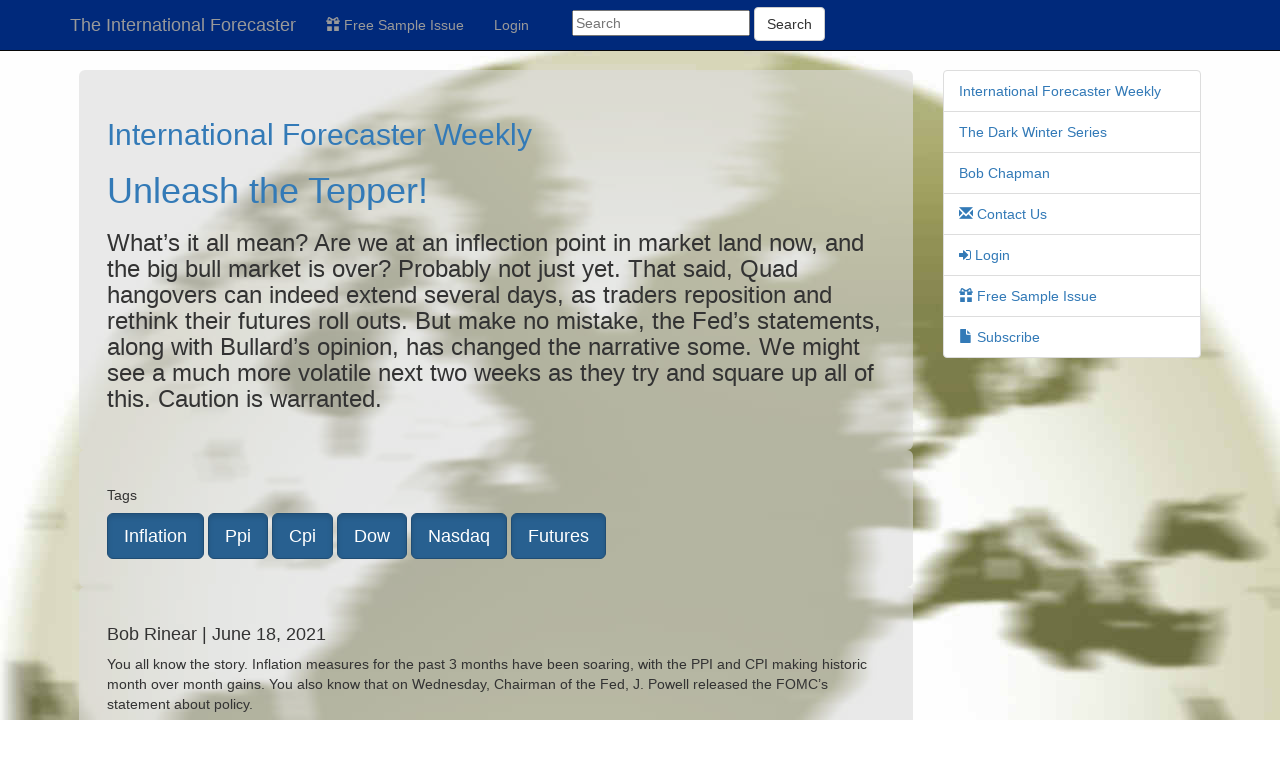

--- FILE ---
content_type: text/html; charset=UTF-8
request_url: http://www.theinternationalforecaster.com/topic/international_forecaster_weekly/unleash_the_tepper
body_size: 7104
content:
<!DOCTYPE html>
<html lang="en">
<head>
    <meta charset="utf-8">
    <meta http-equiv="X-UA-Compatible" content="IE=edge">
    <meta name="viewport" content="width=device-width, initial-scale=1">
      <title>The International Forecaster |   Unleash the Tepper! International Forecaster Weekly</title>
     <link rel="alternate" type="text/xml" href="https://www.theinternationalforecaster.com/feed">
<!-- a compendium of information on business, finance, economics and social and political issues worldwide -->
    <meta name="Description" content="THE INTERNATIONAL FORECASTER is a compendium of information on business, finance, economics and social and political issues worldwide. This publication goes into subjects in depth utilizing and weaving finance and economics with the realities of social and political issues bringing about a synthesis, which hopefully determines the direction of different markets.">
    <meta name="keywords" content="The International Forecaster, James Corbett, Contrarian,
        Financial newsletter writers, economics, investing, economy, middle east, war, coast to coast, neocon, 
        Donald Trump, GOP, Brexit, EU, Asia, Trans Pacific, Free Trade, international, invesments, politics, Alfred Adask, 
        Bob Rinear, mining, gold, stocks, oil, coal, carbon, republican, mexico, wall, china, sub-bituminous, fossil fuel, 
        BBX, medical, biotech, science, technology, media, entertainment, industrial, manufacturing, forecaster, interviews,
        analysts, stock market, silver, wall street, NYSE, Toronto stock exchange, TSX, CDNX, junior, small cap, newsletters,
        exchange, stockbroker, brokerage, charts, investment, commentary, financial planning, mutual funds, diamonds, 
        commodities, investor, financial, wealth, speculation,  money, resources, Dow Jones">
    <META name="distribution" content="global">
    <meta name="Review" content="Business, Finance, Investment, international, Economics">
    <meta name="Rating" content="General">
    <meta name="ObjectType" content="Index">
    <meta name="Owner" content="theinternationalforecaster">
    <META NAME="revisit-after" CONTENT="1 days">
    <meta http-equiv="Content-Type" content="text/html; charset=iso-8859-1">

    <link href="https://maxcdn.bootstrapcdn.com/bootstrap/3.3.6/css/bootstrap.min.css" rel="stylesheet" />
    <link href="/css/app.css" rel="stylesheet" />

    <script src="https://www.google.com/recaptcha/api.js"></script>
      
   <!-- Global site tag (gtag.js) - Google Analytics -->
<script async src="https://www.googletagmanager.com/gtag/js?id=UA-1186506-1"></script>
<script>
  window.dataLayer = window.dataLayer || [];
  function gtag(){dataLayer.push(arguments);}
  gtag('js', new Date());

  gtag('config', 'UA-1186506-1');
</script>

</head>
<body id="app-layout">
<a name="top"></a>
    <!--/ navbar template-->
    <div class="navbar navbar-fixed-top navbar-inverse" role="navigation">
      <div class="container">
        <div class="navbar-header">
          <button type="button" class="navbar-toggle" data-toggle="collapse" data-target=".navbar-collapse">
            <span class="sr-only">Toggle navigation</span>
            <span class="icon-bar"></span>
            <span class="icon-bar"></span>
            <span class="icon-bar"></span>
          </button>
         <a class="navbar-brand" href="http://www.theinternationalforecaster.com">The International Forecaster</a>
        </div>

        <div class="collapse navbar-collapse">
            <ul class="nav navbar-nav">
                <!-- Authentication Links -->
                
                <li class="">
                    <a href="https://www.theinternationalforecaster.com/free_sample/the_international_forecaster" title="Free Sample Issue">
                    <span class="glyphicon glyphicon-gift"></span> Free Sample Issue </a>
                </li>
                    <li><a href="https://www.theinternationalforecaster.com/login">Login</a></li>
                                   <li style="margin-top: 0.5em; margin-left:2em;">
               <form name="search" method="post" action="https://www.theinternationalforecaster.com/search">
           <input type="hidden" name="_token" value="Lsjbk9CW4qO2nwYOQRDZiVhJlBt2fT7V7hXzrhjI">
           <input type="text" name="string" value="" placeholder="Search" />
       <button type="submit" name="Submit" value="Submit" class="btn btn-md btn-default">
   Search
       </button>
              </form>
                 </li>
         </ul>
        </div><!-- /.nav-collapse -->
      </div><!-- /.container -->
    </div><!-- /.navbar -->
</div>    
      <div class="row" style="width:90%; margin:auto">
     
<div class="col-lg-9">
    <div class="col-lg-12 content">
    <h2><a href="https://www.theinternationalforecaster.com/topic/international_forecaster_weekly" title="International Forecaster Weekly">International Forecaster Weekly</a> </h2>
    <h1><a href="https://www.theinternationalforecaster.com/topic/international_forecaster_weekly/unleash_the_tepper" title="Unleash the Tepper!">Unleash the Tepper!</a></h1>
    <h3><p>What&rsquo;s it all mean? Are we at an inflection point in market land now, and the big bull market is over? Probably not just yet. That said, Quad hangovers can indeed extend several days, as traders reposition and rethink their futures roll outs. But make no mistake, the Fed&rsquo;s statements, along with Bullard&rsquo;s opinion, has changed the narrative some. We might see a much more volatile next two weeks as they try and square up all of this. Caution is warranted.</p></h3>
</div>

    <div class="col-lg-12 content">
    <h5>Tags</h5>
    
    <a href="https://www.theinternationalforecaster.com/tag/inflation" title="Posts with Inflation tag" class="btn btn-primary btn-lg active" role="button">Inflation</a> 
    
    
    <a href="https://www.theinternationalforecaster.com/tag/ppi" title="Posts with Ppi tag" class="btn btn-primary btn-lg active" role="button">Ppi</a> 
    
    
    <a href="https://www.theinternationalforecaster.com/tag/cpi" title="Posts with Cpi tag" class="btn btn-primary btn-lg active" role="button">Cpi</a> 
    
    
    <a href="https://www.theinternationalforecaster.com/tag/dow" title="Posts with Dow tag" class="btn btn-primary btn-lg active" role="button">Dow</a> 
    
    
    <a href="https://www.theinternationalforecaster.com/tag/nasdaq" title="Posts with Nasdaq tag" class="btn btn-primary btn-lg active" role="button">Nasdaq</a> 
    
    
    <a href="https://www.theinternationalforecaster.com/tag/futures" title="Posts with Futures tag" class="btn btn-primary btn-lg active" role="button">Futures</a> 
    
        </div>
    

<div class="col-lg-12 content">
    <h4>Bob Rinear |  June 18, 2021   </h4>
<p>You all know the story. Inflation measures for the past 3 months have been soaring, with the PPI and CPI making historic month over month gains. You also know that on Wednesday, Chairman of the Fed, J. Powell released the FOMC&rsquo;s statement about policy.</p>
<p>There were several significant changes in the statement and they caught the eye of Mr. Market in a big way. In it they found that the Feds realize that inflation is hotter than expected, and they now think there will be two rate hikes in 2023.&nbsp; That bothered them and the market was significantly lower heading into the 2:30pm question and answer period.</p>
<p>Even as Powell was speaking, the market didn&rsquo;t know what to do. Basically, they had the written statement saying ugly things, and Powell was doing his best to &ldquo;soften the blow.&rdquo; But at the end of the day, it was clear that the market wasn&rsquo;t happy. NOT because of rate hikes, that doesn&rsquo;t happen until a year and a half at least. (if then)</p>
<p>What they feared instead was that the Fed would begin &ldquo;tapering&rdquo; its bond and mortgage buying. That&rsquo;s a rational fear. Right now, they&rsquo;re still spending 120 BILLION a month buying bonds and another 40 Bill, buying Mortgage-backed securities.</p>
<p>Well, think about it like this: The ONLY reason the market is as high as it is, is because of all the Fed accommodations. The DOW didn&rsquo;t get to nosebleed valuations because of earnings growth, or anything else. It got there because Fed money always finds its way to the markets. So, it is indeed a real worry that if the Feds remove just a few ounces from the liquidity punchbowl, the overall market would come down.</p>
<p>Heading into Thursday morning, they still weren&rsquo;t happy about what Powell&rsquo;s cabal had said. The futures pre market were red across the board, as all they could talk about was &ldquo;what if he starts tapering back the buying in the fall?!&rdquo;&nbsp; So, we were rushing headlong into an ugly open, and Wall Street was starting to panic over that.</p>
<p>What did they do? They got the dolts from CNBC to call David Tepper and get his opinion. See, Tepper runs money, lots of it. Billions. And he&rsquo;s right more than he&rsquo;s wrong, so he&rsquo;s become somewhat of a legend. Sort of like &ldquo;When Tepper speaks, markets listen&rdquo; sort of thing. Well, Tepper said he loved how Powell handled things and then said &ldquo;the market&rsquo;s fine.&rdquo;&nbsp;</p>
<p>&nbsp;&nbsp;&nbsp;&nbsp;&nbsp;&nbsp;&nbsp;&nbsp;&nbsp;&nbsp;&nbsp; Well, that&rsquo;s all it took, especially in tech land. The NASDAQ went green minutes after all the other financial outlets picked up the Tepper news and plastered it all over the web. It looked for a few minutes like Thursday was going to turn into a big bright green day.</p>
<p>But as the morning wore on, the DOW just wasn&rsquo;t buying it. While the NASDAQ was up over 120 points, the DOW was hitting the day&rsquo;s low, off 399 points. The DOW at that point was down 1000 points in just nine sessions.</p>
<p>You know the markets in trouble when they have to unleash the Tepper. So, what&rsquo;s the big worry? The worry is what I mentioned above. It&rsquo;s pretty basic logic. If gobs and gobs of Fed money ultimately ends up in equities, and those gobs send the markets to all-time highs, then it stands to reason that less gobs of fed money will have the effect of a falling market.</p>
<p>You know that. Tepper knows that. The members of the FOMC knows that. But you&rsquo;re not supposed to know that. You&rsquo;re supposed to think the market is at these nosebleed levels because everything&rsquo;s so good. Well, all the above-mentioned groups know that things are NOT good. On that very day they brought Tepper out, first time unemployment claims jumped higher, well over 400K people seeking monetary help. Things aren&rsquo;t so hot when almost half a million people need unemployment help.</p>
<p>I could NEVER be a Fed member. I couldn&rsquo;t look at the reporters and lie like they have to. But Powell is pretty good at it. He knows inflation is somewhere north of 18% but he admits that it&rsquo;s a bit hotter than they expected at 3.4%. Really? 3.4?&nbsp; Used cars went up 17% in two months.</p>
<p>Now, he says that this is all temporary because of supply chain issues. I have no problem with that, because yes&hellip;some of this is because of more demand than supply. But let&rsquo;s not kid ourselves. The Chapwood index, which measured the price of 500 common goods in 50 US cities, recorded inflation between 7% and 12% every year from 2015 &ndash; 2019 where it mysteriously ended reporting.</p>
<p>My point is that the Feds continually say they have a target of 2% inflation, when for years it&rsquo;s already been 10%+ and now with the covid baloney on top, it&rsquo;s 18 &ndash; 22%. So yeah, maybe some of that works its way off, but we&rsquo;re NEVER going to see his mythical 2%. I don&rsquo;t think we&rsquo;ll ever seen under 12% again, not with those very fed&rsquo;s spending trillions.</p>
<p>They&rsquo;re boxed in and they know it. Their only choice is 1) continue blowing the bubble, or 2) stop blowing the bubble and we crash. Oh, and by &ldquo;we&rdquo; I mean the stock market AND what&rsquo;s left of the economy. So much of modern life is tied to equities, it&rsquo;s been said by some big-name people that keeping the market up is a matter of national defense. And so they&rsquo;ve done that, but to extremes.</p>
<p>Taper off the buying and then hike rates, we implode. Continue on the current path and a wheelbarrow full of dollars will buy a gummy bear. They are completely boxed in. But, in a way, they don&rsquo;t mind. If you haven&rsquo;t noticed, the Fed with all its trillions in spending, has literally been buying up America. Since the elites have said that they see a world where you don&rsquo;t own anything, and you rent all your needs from them, it makes sense seeing the Feds buying anything not nailed down.&nbsp;</p>
<p>(I was going to write about another topic a month or two ago, about how the major investment houses, the top 3 of them, own virtually every company. Vanguard and Blackrock alone, own just shy of 1 billion MSFT shares. This goes for almost every well-known stock; they own the lions share. THEY make the rules.&nbsp; Now they&rsquo;re buying up residential housing in huge numbers, buying entire developments, and paying above asking rates. They&rsquo;ll own it all and rent it back to you.)</p>
<p>There were also some side effects of the Powell show. The dollar surged higher, and they rushed to dump a gazillion dollars&rsquo; worth of gold and silver short paper on the market.&nbsp; Gold was down hard, silver down hard. Which to me simply means &ldquo;buying Opportunity.&rdquo;</p>
<p>Anyway, we ended the day Thursday, with the S&amp;P statistically flat, the DOW off about 200 and the NASDAQ up 120. Sort of a strange action considering the Tepper pump, which usually sends everything up.</p>
<p>The question however was this: With the DOW falling on the day, and the S&amp;P struggling to just remain flat, could the NASDAQ do the heavy lifting and keep the markets buoyant? Maybe not.</p>
<p>Which brings us to Friday, which was a Quad witching day. This is when all manner of derivatives such as stock options and options on futures expire. With so many equities tied up with derivatives, Quad days can be awful volatile.</p>
<p>So, the futures on Friday were in the toilet. I guess they thought they&rsquo;d pull the Tepper trick again, so they brought on Bullard to say cozy things and save the market. Well, that backfired in a big way. He said the Feds would have to address things sooner than thought and even pondered why they are buying mortgage backed securities in the first place. Wow.</p>
<p>The futures puked and sure enough, when the market opened it didn&rsquo;t take long and we were down 500 DOW points. Part of the fall because of Quad, part of it because of Bullard.</p>
<p>What&rsquo;s it all mean? Are we at an inflection point in market land now, and the big bull market is over? Probably not just yet. That said, Quad hangovers can indeed extend several days, as traders reposition and rethink their futures roll outs. But make no mistake, the Fed&rsquo;s statements, along with Bullard&rsquo;s opinion, has changed the narrative some. We might see a much more volatile next two weeks as they try and square up all of this. Caution is warranted.</p>




    
<div class="col-md-12">
    <div class="list-group">
        <ul class="pagination">
    <div class="col-lg-12">

         <h2><a href="https://www.theinternationalforecaster.com/topic/international_forecaster_weekly" title="International Forecaster Weekly">International Forecaster Weekly</a> </h2>
<h3>

</h3>
</div>       </ul>
    </div>
</div>

</div>


    
</div>

<div class="col-lg-3">
    <ul class="list-group">
            <li class="list-group-item">
            <a href="https://www.theinternationalforecaster.com/topic/international_forecaster_weekly" title="A newsletter for economic news, global trends, politics, money, and investment. Published on Wednesdays and Saturdays for subscribers. Get a free sample of our full issue, or Subscribe today.">
                International Forecaster Weekly
            </a>
        </li>
            <li class="list-group-item">
            <a href="https://www.theinternationalforecaster.com/page/the_dark_winter_series" title="">
                The Dark Winter Series
            </a>
        </li>
            <li class="list-group-item">
            <a href="https://www.theinternationalforecaster.com/page/bob_chapman" title="The creator of the International Forecaster, Bob Chapman.">
                Bob Chapman
            </a>
        </li>
        <li class="list-group-item"><a href="https://www.theinternationalforecaster.com/contact" title="Contact Us">
        <span class="glyphicon glyphicon-envelope"></span> Contact Us</a>
    </li>
            <li class="list-group-item"><a href="https://www.theinternationalforecaster.com/login" title="Login">
             <span class="fa fa-btn fa-sign-in"></span> Login</a>
        </li>
        <li class="list-group-item"><a href="https://www.theinternationalforecaster.com/free_sample/the_international_forecaster" title="free sample">
            <span class="glyphicon glyphicon-gift"></span> Free Sample Issue</a>
        </li>
        <li class="list-group-item">
            <a href="https://www.theinternationalforecaster.com/subscribe/the_international_forecaster" title="Subscribe">
                <span class="glyphicon glyphicon-file"></span> Subscribe
            </a>
        </li>
    </ul>
</div>
            </div>
        </div>
        <div class="col-xs-12 col-md-9" style="margin-top:1em;">

               
    <footer>
        <div class="col-md-5">
            <p class="text-left">
                <span class="glyphicon glyphicon-copyright-mark"></span> 2026 The International Forecaster
            </p>
        </div>
        <div class="col-md-3">
            <p class="text-center">
                <a href="https://www.theinternationalforecaster.com/free_sample/the_international_forecaster" title="Free Sample Issue"><span class="glyphicon glyphicon-file"></span> Free Sample Issue</a>
            </p>
        </div>
        <div class="col-md-2">
            <p class="text-center">
                <a href="https://www.theinternationalforecaster.com/page/disclaimer" title="Disclaimer"><span class="glyphicon glyphicon-paperclip"></span> Disclaimer </a>
            </p>
        </div>
        <div class="col-md-2">
            <p class="text-center">
                <a href="#top" title="Top of page"><span class="glyphicon glyphicon-chevron-up"></span> Top of page</a>
            </p>
        </div>
        <br /><br /><br />
    </footer>
</div>
<noscript id="deferred-styles">
<link rel="stylesheet" type="text/css" href="/css/offcanvas.css">      
<link rel="stylesheet" type="text/css" href="/css/app.css">      
<link rel="stylesheet" type="text/css" href="https://cdnjs.cloudflare.com/ajax/libs/font-awesome/4.4.0/css/font-awesome.min.css">
<link rel="stylesheet" type="text/css" href="https://fonts.googleapis.com/css?family=Lato:100,300,400,700">   
</noscript>
      
<!-- JavaScripts -->
<script src="https://cdnjs.cloudflare.com/ajax/libs/jquery/2.2.4/jquery.min.js"></script>
<script src="https://maxcdn.bootstrapcdn.com/bootstrap/3.3.6/js/bootstrap.min.js"></script>  
<script>
    var loadDeferredStyles = function() {
        var addStylesNode = document.getElementById("deferred-styles");
        var replacement = document.createElement("div");
        replacement.innerHTML = addStylesNode.textContent;
        document.body.appendChild(replacement)
        addStylesNode.parentElement.removeChild(addStylesNode);
    };
    var raf = requestAnimationFrame || mozRequestAnimationFrame ||
        webkitRequestAnimationFrame || msRequestAnimationFrame;
    if (raf) raf(function() { window.setTimeout(loadDeferredStyles, 0); });
    else window.addEventListener('load', loadDeferredStyles);
</script>

    <script type="text/javascript" src="//s7.addthis.com/js/300/addthis_widget.js#pubid=ra-52d3223f460dd555"></script>


 <script>
        function onSubmit(token) {
            document.getElementById("contact-form").submit();
        }
 </script>


</body>
</html>


--- FILE ---
content_type: text/css
request_url: http://www.theinternationalforecaster.com/css/app.css
body_size: 1012
content:
@media screen and (min-width:801px){body{background-image:url('/images/world-globe1366-blur.jpg');background-repeat:no-repeat}.leaderboard{text-align:center}.rcolad{min-width:300px}}@media screen and (min-width:480px) and (max-width:800px){body{background-image:url('/images/world-globe470-blur.jpg');background-repeat:no-repeat}.bodyrow{min-height:20em;max-height:20em}}@media screen and (max-width:479px){body{background-image:url('/images/world-globe470-blur.jpg');background-repeat:no-repeat}.bodyrow{min-height:20em;max-height:20em}.qrcode,.qrtitle{visibility:hidden}}@media screen and (max-width:800px){.btn-reset{margin-top:1em}}.blue{background-color:#00f}.qrcode{width:14.286em;background-image:url("/images/IFqrCode.png");background-repeat:no-repeat;min-height:14.286em}.navbar-inverse{background-color:#00297b;border-color:#080808}.navbar-inverse .navbar-brand{color:#999}.navbar-inverse .navbar-brand:hover,.navbar-inverse .navbar-brand:focus{color:#fff;background-color:transparent}.navbar-inverse .navbar-text{color:#999}.navbar-inverse .navbar-nav>li>a{color:#999}.navbar-inverse .navbar-nav>li>a:hover,.navbar-inverse .navbar-nav>li>a:focus{color:#fff;background-color:transparent}.navbar-inverse .navbar-nav>.active>a,.navbar-inverse .navbar-nav>.active>a:hover,.navbar-inverse .navbar-nav>.active>a:focus{color:#fff;background-color:#080808}.navbar-inverse .navbar-nav>.disabled>a,.navbar-inverse .navbar-nav>.disabled>a:hover,.navbar-inverse .navbar-nav>.disabled>a:focus{color:#444;background-color:transparent}.navbar-inverse .navbar-toggle{border-color:#333}.navbar-inverse .navbar-toggle:hover,.navbar-inverse .navbar-toggle:focus{background-color:#333}.navbar-inverse .navbar-toggle .icon-bar{background-color:#fff}.navbar-inverse .navbar-collapse,.navbar-inverse .navbar-form{border-color:#101010}.navbar-inverse .navbar-nav>.open>a,.navbar-inverse .navbar-nav>.open>a:hover,.navbar-inverse .navbar-nav>.open>a:focus{color:#fff;background-color:#080808}.navbar-inverse .navbar-nav>.dropdown>a:hover .caret{border-top-color:#fff;border-bottom-color:#fff}.navbar-inverse .navbar-nav>.dropdown>a .caret{border-top-color:#999;border-bottom-color:#999}.navbar-inverse .navbar-nav>.open>a .caret,.navbar-inverse .navbar-nav>.open>a:hover .caret,.navbar-inverse .navbar-nav>.open>a:focus .caret{border-top-color:#fff;border-bottom-color:#fff}@media (max-width:767px){.navbar-inverse .navbar-nav .open .dropdown-menu>.dropdown-header{border-color:#080808}.navbar-inverse .navbar-nav .open .dropdown-menu>li>a{color:#999}.navbar-inverse .navbar-nav .open .dropdown-menu>li>a:hover,.navbar-inverse .navbar-nav .open .dropdown-menu>li>a:focus{color:#fff;background-color:transparent}.navbar-inverse .navbar-nav .open .dropdown-menu>.active>a,.navbar-inverse .navbar-nav .open .dropdown-menu>.active>a:hover,.navbar-inverse .navbar-nav .open .dropdown-menu>.active>a:focus{color:#fff;background-color:#080808}.navbar-inverse .navbar-nav .open .dropdown-menu>.disabled>a,.navbar-inverse .navbar-nav .open .dropdown-menu>.disabled>a:hover,.navbar-inverse .navbar-nav .open .dropdown-menu>.disabled>a:focus{color:#444;background-color:transparent}}.navbar-inverse .navbar-link{color:#999}.navbar-inverse .navbar-link:hover{color:#fff}.jumbotron{border:1px solid rgba(113,114,70,0.5);background:#dcdcdc;background:rgba(220,220,220,0.6);margin:0}.bodyrow,.linksrow{border:1px solid rgba(113,114,70,0.5);background-color:#dcdcdc;border-radius:6px;margin-top:.5em;min-height:30em;background:#dcdcdc;background:rgba(220,220,220,0.6)}.topic,.latest{margin-top:.5em;padding-top:.75em;padding-bottom:.75em;border-radius:6px;border:1px solid rgba(113,114,70,0.5);background-color:#dcdcdc;background:rgba(220,220,220,0.6)}.latest{margin-top:.5em;margin-bottom:.5em}.row{margin-bottom:.5em}.ifsummary{border:1px solid #000;color:#fff;border-radius:6px;padding-top:1em;padding-bottom:1em;padding-left:1em;padding-right:1em;margin-bottom:1em;background:#696969;background:rgba(105,105,105,0.4)}.content{padding:2em;border-radius:6px;background-color:#dcdcdc;background:#dcdcdc;background:rgba(220,220,220,0.6)}.author{text-align:right}.listrow{min-height:33em}.booksumm{min-height:44em}.page{margin-top:.5em;margin-bottom:.5em}.linksrow{min-height:0}.video-container{position:relative;padding-bottom:56.25%;padding-top:30px;height:0;overflow:hidden;margin-bottom:2em}.video-container iframe,.video-container object,.video-container embed{position:absolute;top:0;left:0;width:100%;height:100%}